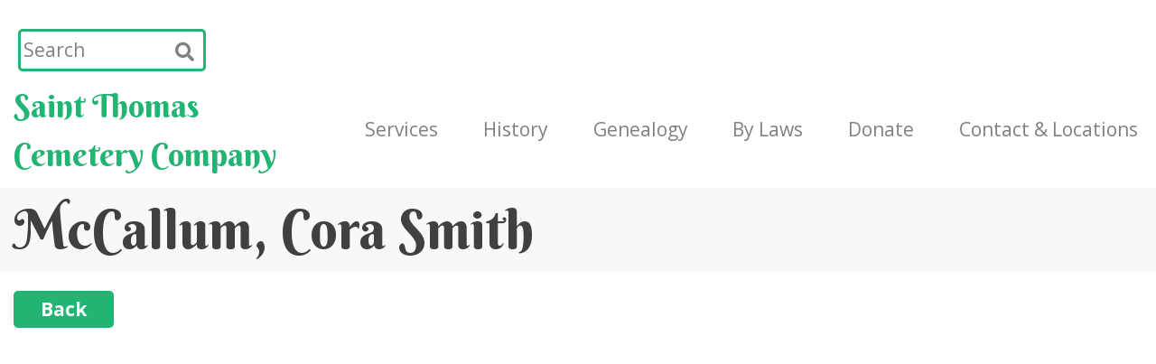

--- FILE ---
content_type: text/html; charset=UTF-8
request_url: https://stthomascemetery.com/grave-locations/mccallum-cora-smith/
body_size: 8772
content:
<!doctype html>
<html lang="en-US">
<head>
	<!--favicons-->
	<link rel="apple-touch-icon" sizes="180x180" href="https://stthomascemetery.com/wp-content/themes/redding-designs/favicons/apple-touch-icon.png">
	<link rel="icon" type="image/png" sizes="32x32" href="https://stthomascemetery.com/wp-content/themes/redding-designs/favicons/favicon-32x32.png">
	<link rel="icon" type="image/png" sizes="16x16" href="https://stthomascemetery.com/wp-content/themes/redding-designs/favicons/favicon-16x16.png">
	<link rel="manifest" href="https://stthomascemetery.com/wp-content/themes/redding-designs/favicons/site.webmanifest">
	<link rel="mask-icon" href="https://stthomascemetery.com/wp-content/themes/redding-designs/favicons/safari-pinned-tab.svg" color="#22b573">
	<link rel="shortcut icon" href="https://stthomascemetery.com/wp-content/themes/redding-designs/favicons/favicon.ico">
	<meta name="msapplication-TileColor" content="#22b573">
	<meta name="msapplication-config" content="https://stthomascemetery.com/wp-content/themes/redding-designs/favicons/browserconfig.xml">
	<meta name="theme-color" content="#ffffff">


	<!--og tags-->
	<meta property="description" content="St. Thomas Cemetery Company's history is deeply rooted in the foundation and building of the City of St. Thomas and area. All of the people buried in these cemeteries have loved, laughed and left some legacy to be recalled when speaking of St. Thomas and Elgin County.">
	<meta property="keywords" content="St. Thomas Cemetery, Saint Thomas Cemetery, St. Thomas Cemetery Company, Cemeteries, Burials, Burial Plots, Cremation, Grave Site, Urn garden, West Ave Cemetery, Canada Helps, Memorial Wreaths, Memorial Adornments, St. Thomas Cemetery West Ave, St. Thomas South Park Cemeteries, Municipality of Central Elgin, St. Thomas Ontario Cemetery, Orwell Cemetery, Salt Creek Cemetery, Kilmartin Cemetery, Seminary Cemetery, Wintermute Cemetery">
	<meta property="og:type" content="business.business">
	<meta property="og:title" content="Saint Thomas Cemetery Company">
	<meta property="og:url" content="http://stthomascemetery.com/">
	<meta property="og:image" content="">
	<meta property="business:contact_data:street_address" content="67 West Ave">
	<meta property="business:contact_data:locality" content="St Thomas">
	<meta property="business:contact_data:region" content="Ontario">
	<meta property="business:contact_data:postal_code" content="N5R 3P6">
	<meta property="business:contact_data:country_name" content="Canada">


	<!-- Global site tag (gtag.js) - Google Analytics -->
	<script async src="https://www.googletagmanager.com/gtag/js?id=UA-94031983-49"></script>
	<script>
		window.dataLayer = window.dataLayer || [];
		function gtag(){dataLayer.push(arguments);}
		gtag('js', new Date());

		gtag('config', 'UA-94031983-49');
	</script>

	<meta charset="UTF-8">
	<meta name="viewport" content="width=device-width, initial-scale=1">
	<link rel="profile" href="http://gmpg.org/xfn/11">

	<!-- fonts -->
	<link href="https://use.fontawesome.com/releases/v5.0.7/css/all.css" rel="stylesheet">
	<link href="https://fonts.googleapis.com/css?family=Berkshire+Swash|Open+Sans:400,400i,700,700i" rel="stylesheet">

	<meta name='robots' content='index, follow, max-image-preview:large, max-snippet:-1, max-video-preview:-1' />

	<!-- This site is optimized with the Yoast SEO plugin v21.4 - https://yoast.com/wordpress/plugins/seo/ -->
	<title>McCallum, Cora Smith | St. Thomas Cemetery</title>
	<link rel="canonical" href="https://stthomascemetery.com/grave-locations/mccallum-cora-smith/" />
	<meta property="og:locale" content="en_US" />
	<meta property="og:type" content="article" />
	<meta property="og:title" content="McCallum, Cora Smith | St. Thomas Cemetery" />
	<meta property="og:url" content="https://stthomascemetery.com/grave-locations/mccallum-cora-smith/" />
	<meta property="og:site_name" content="St. Thomas Cemetery" />
	<meta property="og:image" content="https://stthomascemetery.com/wp-content/uploads/2023/10/home-1920.jpg" />
	<meta property="og:image:width" content="1920" />
	<meta property="og:image:height" content="1280" />
	<meta property="og:image:type" content="image/jpeg" />
	<meta name="twitter:card" content="summary_large_image" />
	<script type="application/ld+json" class="yoast-schema-graph">{"@context":"https://schema.org","@graph":[{"@type":"WebPage","@id":"https://stthomascemetery.com/grave-locations/mccallum-cora-smith/","url":"https://stthomascemetery.com/grave-locations/mccallum-cora-smith/","name":"McCallum, Cora Smith | St. Thomas Cemetery","isPartOf":{"@id":"https://stthomascemetery.com/#website"},"datePublished":"2021-05-25T20:22:32+00:00","dateModified":"2021-05-25T20:22:32+00:00","breadcrumb":{"@id":"https://stthomascemetery.com/grave-locations/mccallum-cora-smith/#breadcrumb"},"inLanguage":"en-US","potentialAction":[{"@type":"ReadAction","target":["https://stthomascemetery.com/grave-locations/mccallum-cora-smith/"]}]},{"@type":"BreadcrumbList","@id":"https://stthomascemetery.com/grave-locations/mccallum-cora-smith/#breadcrumb","itemListElement":[{"@type":"ListItem","position":1,"name":"Home","item":"https://stthomascemetery.com/"},{"@type":"ListItem","position":2,"name":"Grave Locations","item":"https://stthomascemetery.com/grave-locations/"},{"@type":"ListItem","position":3,"name":"McCallum, Cora Smith"}]},{"@type":"WebSite","@id":"https://stthomascemetery.com/#website","url":"https://stthomascemetery.com/","name":"St. Thomas Cemetery","description":"St. Thomas Cemetery Company&#039;s history is deeply rooted in the foundation and building of the City of St. Thomas and area. All of the people buried in these cemeteries have loved, laughed and left some legacy to be recalled when speaking of St. Thomas and Elgin County.","publisher":{"@id":"https://stthomascemetery.com/#organization"},"potentialAction":[{"@type":"SearchAction","target":{"@type":"EntryPoint","urlTemplate":"https://stthomascemetery.com/?s={search_term_string}"},"query-input":"required name=search_term_string"}],"inLanguage":"en-US"},{"@type":"Organization","@id":"https://stthomascemetery.com/#organization","name":"St. Thomas Cemetery","url":"https://stthomascemetery.com/","logo":{"@type":"ImageObject","inLanguage":"en-US","@id":"https://stthomascemetery.com/#/schema/logo/image/","url":"https://stthomascemetery.com/wp-content/uploads/2023/10/home-1920.jpg","contentUrl":"https://stthomascemetery.com/wp-content/uploads/2023/10/home-1920.jpg","width":1920,"height":1280,"caption":"St. Thomas Cemetery"},"image":{"@id":"https://stthomascemetery.com/#/schema/logo/image/"}}]}</script>
	<!-- / Yoast SEO plugin. -->


<link rel='dns-prefetch' href='//www.google.com' />
<link rel='dns-prefetch' href='//cdnjs.cloudflare.com' />
<link rel='dns-prefetch' href='//maxcdn.bootstrapcdn.com' />
<link rel="alternate" type="application/rss+xml" title="St. Thomas Cemetery &raquo; Feed" href="https://stthomascemetery.com/feed/" />
<link rel="alternate" type="application/rss+xml" title="St. Thomas Cemetery &raquo; Comments Feed" href="https://stthomascemetery.com/comments/feed/" />
<link rel="alternate" type="application/rss+xml" title="St. Thomas Cemetery &raquo; McCallum, Cora Smith Comments Feed" href="https://stthomascemetery.com/grave-locations/mccallum-cora-smith/feed/" />
<script type="text/javascript">
window._wpemojiSettings = {"baseUrl":"https:\/\/s.w.org\/images\/core\/emoji\/14.0.0\/72x72\/","ext":".png","svgUrl":"https:\/\/s.w.org\/images\/core\/emoji\/14.0.0\/svg\/","svgExt":".svg","source":{"concatemoji":"https:\/\/stthomascemetery.com\/wp-includes\/js\/wp-emoji-release.min.js?ver=6.3.2"}};
/*! This file is auto-generated */
!function(i,n){var o,s,e;function c(e){try{var t={supportTests:e,timestamp:(new Date).valueOf()};sessionStorage.setItem(o,JSON.stringify(t))}catch(e){}}function p(e,t,n){e.clearRect(0,0,e.canvas.width,e.canvas.height),e.fillText(t,0,0);var t=new Uint32Array(e.getImageData(0,0,e.canvas.width,e.canvas.height).data),r=(e.clearRect(0,0,e.canvas.width,e.canvas.height),e.fillText(n,0,0),new Uint32Array(e.getImageData(0,0,e.canvas.width,e.canvas.height).data));return t.every(function(e,t){return e===r[t]})}function u(e,t,n){switch(t){case"flag":return n(e,"\ud83c\udff3\ufe0f\u200d\u26a7\ufe0f","\ud83c\udff3\ufe0f\u200b\u26a7\ufe0f")?!1:!n(e,"\ud83c\uddfa\ud83c\uddf3","\ud83c\uddfa\u200b\ud83c\uddf3")&&!n(e,"\ud83c\udff4\udb40\udc67\udb40\udc62\udb40\udc65\udb40\udc6e\udb40\udc67\udb40\udc7f","\ud83c\udff4\u200b\udb40\udc67\u200b\udb40\udc62\u200b\udb40\udc65\u200b\udb40\udc6e\u200b\udb40\udc67\u200b\udb40\udc7f");case"emoji":return!n(e,"\ud83e\udef1\ud83c\udffb\u200d\ud83e\udef2\ud83c\udfff","\ud83e\udef1\ud83c\udffb\u200b\ud83e\udef2\ud83c\udfff")}return!1}function f(e,t,n){var r="undefined"!=typeof WorkerGlobalScope&&self instanceof WorkerGlobalScope?new OffscreenCanvas(300,150):i.createElement("canvas"),a=r.getContext("2d",{willReadFrequently:!0}),o=(a.textBaseline="top",a.font="600 32px Arial",{});return e.forEach(function(e){o[e]=t(a,e,n)}),o}function t(e){var t=i.createElement("script");t.src=e,t.defer=!0,i.head.appendChild(t)}"undefined"!=typeof Promise&&(o="wpEmojiSettingsSupports",s=["flag","emoji"],n.supports={everything:!0,everythingExceptFlag:!0},e=new Promise(function(e){i.addEventListener("DOMContentLoaded",e,{once:!0})}),new Promise(function(t){var n=function(){try{var e=JSON.parse(sessionStorage.getItem(o));if("object"==typeof e&&"number"==typeof e.timestamp&&(new Date).valueOf()<e.timestamp+604800&&"object"==typeof e.supportTests)return e.supportTests}catch(e){}return null}();if(!n){if("undefined"!=typeof Worker&&"undefined"!=typeof OffscreenCanvas&&"undefined"!=typeof URL&&URL.createObjectURL&&"undefined"!=typeof Blob)try{var e="postMessage("+f.toString()+"("+[JSON.stringify(s),u.toString(),p.toString()].join(",")+"));",r=new Blob([e],{type:"text/javascript"}),a=new Worker(URL.createObjectURL(r),{name:"wpTestEmojiSupports"});return void(a.onmessage=function(e){c(n=e.data),a.terminate(),t(n)})}catch(e){}c(n=f(s,u,p))}t(n)}).then(function(e){for(var t in e)n.supports[t]=e[t],n.supports.everything=n.supports.everything&&n.supports[t],"flag"!==t&&(n.supports.everythingExceptFlag=n.supports.everythingExceptFlag&&n.supports[t]);n.supports.everythingExceptFlag=n.supports.everythingExceptFlag&&!n.supports.flag,n.DOMReady=!1,n.readyCallback=function(){n.DOMReady=!0}}).then(function(){return e}).then(function(){var e;n.supports.everything||(n.readyCallback(),(e=n.source||{}).concatemoji?t(e.concatemoji):e.wpemoji&&e.twemoji&&(t(e.twemoji),t(e.wpemoji)))}))}((window,document),window._wpemojiSettings);
</script>
<style type="text/css">
img.wp-smiley,
img.emoji {
	display: inline !important;
	border: none !important;
	box-shadow: none !important;
	height: 1em !important;
	width: 1em !important;
	margin: 0 0.07em !important;
	vertical-align: -0.1em !important;
	background: none !important;
	padding: 0 !important;
}
</style>
	<link rel='stylesheet' id='wp-block-library-css' href='https://stthomascemetery.com/wp-includes/css/dist/block-library/style.min.css?ver=6.3.2' type='text/css' media='all' />
<style id='classic-theme-styles-inline-css' type='text/css'>
/*! This file is auto-generated */
.wp-block-button__link{color:#fff;background-color:#32373c;border-radius:9999px;box-shadow:none;text-decoration:none;padding:calc(.667em + 2px) calc(1.333em + 2px);font-size:1.125em}.wp-block-file__button{background:#32373c;color:#fff;text-decoration:none}
</style>
<style id='global-styles-inline-css' type='text/css'>
body{--wp--preset--color--black: #000000;--wp--preset--color--cyan-bluish-gray: #abb8c3;--wp--preset--color--white: #ffffff;--wp--preset--color--pale-pink: #f78da7;--wp--preset--color--vivid-red: #cf2e2e;--wp--preset--color--luminous-vivid-orange: #ff6900;--wp--preset--color--luminous-vivid-amber: #fcb900;--wp--preset--color--light-green-cyan: #7bdcb5;--wp--preset--color--vivid-green-cyan: #00d084;--wp--preset--color--pale-cyan-blue: #8ed1fc;--wp--preset--color--vivid-cyan-blue: #0693e3;--wp--preset--color--vivid-purple: #9b51e0;--wp--preset--gradient--vivid-cyan-blue-to-vivid-purple: linear-gradient(135deg,rgba(6,147,227,1) 0%,rgb(155,81,224) 100%);--wp--preset--gradient--light-green-cyan-to-vivid-green-cyan: linear-gradient(135deg,rgb(122,220,180) 0%,rgb(0,208,130) 100%);--wp--preset--gradient--luminous-vivid-amber-to-luminous-vivid-orange: linear-gradient(135deg,rgba(252,185,0,1) 0%,rgba(255,105,0,1) 100%);--wp--preset--gradient--luminous-vivid-orange-to-vivid-red: linear-gradient(135deg,rgba(255,105,0,1) 0%,rgb(207,46,46) 100%);--wp--preset--gradient--very-light-gray-to-cyan-bluish-gray: linear-gradient(135deg,rgb(238,238,238) 0%,rgb(169,184,195) 100%);--wp--preset--gradient--cool-to-warm-spectrum: linear-gradient(135deg,rgb(74,234,220) 0%,rgb(151,120,209) 20%,rgb(207,42,186) 40%,rgb(238,44,130) 60%,rgb(251,105,98) 80%,rgb(254,248,76) 100%);--wp--preset--gradient--blush-light-purple: linear-gradient(135deg,rgb(255,206,236) 0%,rgb(152,150,240) 100%);--wp--preset--gradient--blush-bordeaux: linear-gradient(135deg,rgb(254,205,165) 0%,rgb(254,45,45) 50%,rgb(107,0,62) 100%);--wp--preset--gradient--luminous-dusk: linear-gradient(135deg,rgb(255,203,112) 0%,rgb(199,81,192) 50%,rgb(65,88,208) 100%);--wp--preset--gradient--pale-ocean: linear-gradient(135deg,rgb(255,245,203) 0%,rgb(182,227,212) 50%,rgb(51,167,181) 100%);--wp--preset--gradient--electric-grass: linear-gradient(135deg,rgb(202,248,128) 0%,rgb(113,206,126) 100%);--wp--preset--gradient--midnight: linear-gradient(135deg,rgb(2,3,129) 0%,rgb(40,116,252) 100%);--wp--preset--font-size--small: 13px;--wp--preset--font-size--medium: 20px;--wp--preset--font-size--large: 36px;--wp--preset--font-size--x-large: 42px;--wp--preset--spacing--20: 0.44rem;--wp--preset--spacing--30: 0.67rem;--wp--preset--spacing--40: 1rem;--wp--preset--spacing--50: 1.5rem;--wp--preset--spacing--60: 2.25rem;--wp--preset--spacing--70: 3.38rem;--wp--preset--spacing--80: 5.06rem;--wp--preset--shadow--natural: 6px 6px 9px rgba(0, 0, 0, 0.2);--wp--preset--shadow--deep: 12px 12px 50px rgba(0, 0, 0, 0.4);--wp--preset--shadow--sharp: 6px 6px 0px rgba(0, 0, 0, 0.2);--wp--preset--shadow--outlined: 6px 6px 0px -3px rgba(255, 255, 255, 1), 6px 6px rgba(0, 0, 0, 1);--wp--preset--shadow--crisp: 6px 6px 0px rgba(0, 0, 0, 1);}:where(.is-layout-flex){gap: 0.5em;}:where(.is-layout-grid){gap: 0.5em;}body .is-layout-flow > .alignleft{float: left;margin-inline-start: 0;margin-inline-end: 2em;}body .is-layout-flow > .alignright{float: right;margin-inline-start: 2em;margin-inline-end: 0;}body .is-layout-flow > .aligncenter{margin-left: auto !important;margin-right: auto !important;}body .is-layout-constrained > .alignleft{float: left;margin-inline-start: 0;margin-inline-end: 2em;}body .is-layout-constrained > .alignright{float: right;margin-inline-start: 2em;margin-inline-end: 0;}body .is-layout-constrained > .aligncenter{margin-left: auto !important;margin-right: auto !important;}body .is-layout-constrained > :where(:not(.alignleft):not(.alignright):not(.alignfull)){max-width: var(--wp--style--global--content-size);margin-left: auto !important;margin-right: auto !important;}body .is-layout-constrained > .alignwide{max-width: var(--wp--style--global--wide-size);}body .is-layout-flex{display: flex;}body .is-layout-flex{flex-wrap: wrap;align-items: center;}body .is-layout-flex > *{margin: 0;}body .is-layout-grid{display: grid;}body .is-layout-grid > *{margin: 0;}:where(.wp-block-columns.is-layout-flex){gap: 2em;}:where(.wp-block-columns.is-layout-grid){gap: 2em;}:where(.wp-block-post-template.is-layout-flex){gap: 1.25em;}:where(.wp-block-post-template.is-layout-grid){gap: 1.25em;}.has-black-color{color: var(--wp--preset--color--black) !important;}.has-cyan-bluish-gray-color{color: var(--wp--preset--color--cyan-bluish-gray) !important;}.has-white-color{color: var(--wp--preset--color--white) !important;}.has-pale-pink-color{color: var(--wp--preset--color--pale-pink) !important;}.has-vivid-red-color{color: var(--wp--preset--color--vivid-red) !important;}.has-luminous-vivid-orange-color{color: var(--wp--preset--color--luminous-vivid-orange) !important;}.has-luminous-vivid-amber-color{color: var(--wp--preset--color--luminous-vivid-amber) !important;}.has-light-green-cyan-color{color: var(--wp--preset--color--light-green-cyan) !important;}.has-vivid-green-cyan-color{color: var(--wp--preset--color--vivid-green-cyan) !important;}.has-pale-cyan-blue-color{color: var(--wp--preset--color--pale-cyan-blue) !important;}.has-vivid-cyan-blue-color{color: var(--wp--preset--color--vivid-cyan-blue) !important;}.has-vivid-purple-color{color: var(--wp--preset--color--vivid-purple) !important;}.has-black-background-color{background-color: var(--wp--preset--color--black) !important;}.has-cyan-bluish-gray-background-color{background-color: var(--wp--preset--color--cyan-bluish-gray) !important;}.has-white-background-color{background-color: var(--wp--preset--color--white) !important;}.has-pale-pink-background-color{background-color: var(--wp--preset--color--pale-pink) !important;}.has-vivid-red-background-color{background-color: var(--wp--preset--color--vivid-red) !important;}.has-luminous-vivid-orange-background-color{background-color: var(--wp--preset--color--luminous-vivid-orange) !important;}.has-luminous-vivid-amber-background-color{background-color: var(--wp--preset--color--luminous-vivid-amber) !important;}.has-light-green-cyan-background-color{background-color: var(--wp--preset--color--light-green-cyan) !important;}.has-vivid-green-cyan-background-color{background-color: var(--wp--preset--color--vivid-green-cyan) !important;}.has-pale-cyan-blue-background-color{background-color: var(--wp--preset--color--pale-cyan-blue) !important;}.has-vivid-cyan-blue-background-color{background-color: var(--wp--preset--color--vivid-cyan-blue) !important;}.has-vivid-purple-background-color{background-color: var(--wp--preset--color--vivid-purple) !important;}.has-black-border-color{border-color: var(--wp--preset--color--black) !important;}.has-cyan-bluish-gray-border-color{border-color: var(--wp--preset--color--cyan-bluish-gray) !important;}.has-white-border-color{border-color: var(--wp--preset--color--white) !important;}.has-pale-pink-border-color{border-color: var(--wp--preset--color--pale-pink) !important;}.has-vivid-red-border-color{border-color: var(--wp--preset--color--vivid-red) !important;}.has-luminous-vivid-orange-border-color{border-color: var(--wp--preset--color--luminous-vivid-orange) !important;}.has-luminous-vivid-amber-border-color{border-color: var(--wp--preset--color--luminous-vivid-amber) !important;}.has-light-green-cyan-border-color{border-color: var(--wp--preset--color--light-green-cyan) !important;}.has-vivid-green-cyan-border-color{border-color: var(--wp--preset--color--vivid-green-cyan) !important;}.has-pale-cyan-blue-border-color{border-color: var(--wp--preset--color--pale-cyan-blue) !important;}.has-vivid-cyan-blue-border-color{border-color: var(--wp--preset--color--vivid-cyan-blue) !important;}.has-vivid-purple-border-color{border-color: var(--wp--preset--color--vivid-purple) !important;}.has-vivid-cyan-blue-to-vivid-purple-gradient-background{background: var(--wp--preset--gradient--vivid-cyan-blue-to-vivid-purple) !important;}.has-light-green-cyan-to-vivid-green-cyan-gradient-background{background: var(--wp--preset--gradient--light-green-cyan-to-vivid-green-cyan) !important;}.has-luminous-vivid-amber-to-luminous-vivid-orange-gradient-background{background: var(--wp--preset--gradient--luminous-vivid-amber-to-luminous-vivid-orange) !important;}.has-luminous-vivid-orange-to-vivid-red-gradient-background{background: var(--wp--preset--gradient--luminous-vivid-orange-to-vivid-red) !important;}.has-very-light-gray-to-cyan-bluish-gray-gradient-background{background: var(--wp--preset--gradient--very-light-gray-to-cyan-bluish-gray) !important;}.has-cool-to-warm-spectrum-gradient-background{background: var(--wp--preset--gradient--cool-to-warm-spectrum) !important;}.has-blush-light-purple-gradient-background{background: var(--wp--preset--gradient--blush-light-purple) !important;}.has-blush-bordeaux-gradient-background{background: var(--wp--preset--gradient--blush-bordeaux) !important;}.has-luminous-dusk-gradient-background{background: var(--wp--preset--gradient--luminous-dusk) !important;}.has-pale-ocean-gradient-background{background: var(--wp--preset--gradient--pale-ocean) !important;}.has-electric-grass-gradient-background{background: var(--wp--preset--gradient--electric-grass) !important;}.has-midnight-gradient-background{background: var(--wp--preset--gradient--midnight) !important;}.has-small-font-size{font-size: var(--wp--preset--font-size--small) !important;}.has-medium-font-size{font-size: var(--wp--preset--font-size--medium) !important;}.has-large-font-size{font-size: var(--wp--preset--font-size--large) !important;}.has-x-large-font-size{font-size: var(--wp--preset--font-size--x-large) !important;}
.wp-block-navigation a:where(:not(.wp-element-button)){color: inherit;}
:where(.wp-block-post-template.is-layout-flex){gap: 1.25em;}:where(.wp-block-post-template.is-layout-grid){gap: 1.25em;}
:where(.wp-block-columns.is-layout-flex){gap: 2em;}:where(.wp-block-columns.is-layout-grid){gap: 2em;}
.wp-block-pullquote{font-size: 1.5em;line-height: 1.6;}
</style>
<link rel='stylesheet' id='contact-form-7-css' href='https://stthomascemetery.com/wp-content/plugins/contact-form-7/includes/css/styles.css?ver=5.0.3' type='text/css' media='all' />
<link rel='stylesheet' id='redding-designs-bootstrap-style-css' href='https://maxcdn.bootstrapcdn.com/bootstrap/4.1.0/css/bootstrap.min.css?ver=6.3.2' type='text/css' media='all' />
<link rel='stylesheet' id='redding-designs-style-css' href='https://stthomascemetery.com/wp-content/themes/redding-designs/style.css?ver=6.3.2' type='text/css' media='all' />
<script type='text/javascript' src='https://stthomascemetery.com/wp-includes/js/jquery/jquery.min.js?ver=3.7.0' id='jquery-core-js'></script>
<script type='text/javascript' src='https://stthomascemetery.com/wp-includes/js/jquery/jquery-migrate.min.js?ver=3.4.1' id='jquery-migrate-js'></script>
<link rel="https://api.w.org/" href="https://stthomascemetery.com/wp-json/" /><meta name="generator" content="WordPress 6.3.2" />
<link rel='shortlink' href='https://stthomascemetery.com/?p=124028' />
<link rel="alternate" type="application/json+oembed" href="https://stthomascemetery.com/wp-json/oembed/1.0/embed?url=https%3A%2F%2Fstthomascemetery.com%2Fgrave-locations%2Fmccallum-cora-smith%2F" />
<link rel="alternate" type="text/xml+oembed" href="https://stthomascemetery.com/wp-json/oembed/1.0/embed?url=https%3A%2F%2Fstthomascemetery.com%2Fgrave-locations%2Fmccallum-cora-smith%2F&#038;format=xml" />
<link rel="pingback" href="https://stthomascemetery.com/xmlrpc.php"><style type="text/css">.recentcomments a{display:inline !important;padding:0 !important;margin:0 !important;}</style></head>

<body class="grave_locations-template-default single single-grave_locations postid-124028">
<div id="page" class="site">
	<a class="skip-link screen-reader-text" href="#content">Skip to content</a>

	<header class="container-fluid x-wide">
		<nav class="row navbar navbar-expand-lg px-0 flex-wrap">
			<!-- top of header bar (facebook button, search function) -->
		<!-- <div class="row"> -->
			<div class="col-12 col-lg-4 col-xl-12 d-flex mt-3 mb-2 order-1 order-lg-2 order-xl-1">
				
				<form role="search" method="get" class="nav-search-bar d-flex rounded ml-1" action="https://stthomascemetery.com/location-search">
					<input type="text" placeholder="Search" name="search" id="search" class="border-0 grey">
					<button type="submit" class="hover-green px-2 bg-none border-0 grey rounded"><i class="fas fa-search"></i></button>
				</form>
			</div>
		<!-- </div> -->

			<!-- bottom of header bar (navigation) -->
			<div class="col-9 col-lg-8 col-xl-auto col-xl-auto mr-xl-5 flex-shrink-1 order-2 order-lg-1 order-xl-2 header-logo">
				<a href="https://stthomascemetery.com" class="logo green hover-black">Saint&nbsp;Thomas Cemetery&nbsp;Company</a>
			</div>

			<div class="col-3 d-lg-none text-right order-3">
				<button class="navbar-toggler d-inline-block border-0" type="button" data-toggle="collapse" data-target="#main-nav" aria-controls="main-nav" aria-expanded="false" aria-label="Toggle navigation">
					<i class="fas fa-bars"></i>
				</button>
			</div>

			<div class="col-lg-12 col-xl-auto col-xl-auto flex-shrink-0 collapse navbar-collapse order-4" id="main-nav">
				<ul class="d-flex justify-content-between justify-content-lg-around justify-content-xl-between navbar-nav width-100">
					<!-- <li class="text-right mx-1">

						
							<a href="https://stthomascemetery.com/" class="grey hover-green">Home</a>

						
					</li> -->
					<li class="text-right mx-1">

						
							<a href="https://stthomascemetery.com/services" class="grey hover-green">Services</a>

						
					</li>
					<li class="text-right mx-1">

						
							<a href="https://stthomascemetery.com/history" class="grey hover-green">History</a>

						
					</li>
					<li class="text-right mx-1">

						
							<a href="https://stthomascemetery.com/genealogy" class="grey hover-green">Genealogy</a>

						
					</li>
					<li class="text-right mx-1">

						
							<a href="https://stthomascemetery.com/by-laws" class="grey hover-green">By&nbsp;Laws</a>

						
					</li>
					<li class="text-right mx-1">

						
							<a href="https://www.zeffy.com/en-CA/embed/donation-form/70b1a2db-e099-4dab-8f6f-7a07df8f760c?modal=true" target="_blank" class="grey hover-green">Donate</a>

						
					</li>
					<li class="text-right mx-1">

						
							<a href="https://stthomascemetery.com/contact" class="grey hover-green">Contact&nbsp;&&nbsp;Locations</a>

						
					</li>
				</ul>
			</div>
		</nav>
	</header>

	<div id="content" class="site-content">
	<div id="primary" class="content-area">
		<main id="main" class="site-main">

		
<article id="post-124028" class="post-124028 grave_locations type-grave_locations status-publish hentry">

	<section class="bg-light">
  
		<div class="container-fluid x-wide">
			<div class="row">
				<div class="col-12">

					<h1 class="my-2 entry-title">McCallum, Cora Smith</h1>
				</div>
			</div>
		</div>

	</section>



	<section>

		<div class="container-fluid x-wide">
			<div class="row position-relative">
				<div class="col-12 py-3 position-absolute">
					<button class="btn-main border-0" onclick="window.history.back();">Back</button>
				</div>
			</div>
		</div>

	</section>



	<section class="section-padding">

		<div class="container-fluid regular">
			<div class="row">
				<div class="col-12">

					
				</div>
			</div>
		</div>

	</section>

</article>
		</main><!-- #main -->
	</div><!-- #primary -->


<!-- <aside id="secondary" class="widget-area">
	<section id="search-2" class="widget widget_search"><form role="search" method="get" class="search-form" action="https://stthomascemetery.com/">
				<label>
					<span class="screen-reader-text">Search for:</span>
					<input type="search" class="search-field" placeholder="Search &hellip;" value="" name="s" />
				</label>
				<input type="submit" class="search-submit" value="Search" />
			</form></section>
		<section id="recent-posts-2" class="widget widget_recent_entries">
		<h2 class="widget-title">Recent Posts</h2>
		<ul>
											<li>
					<a href="https://stthomascemetery.com/st-thomas-cemetery-company-annual-general-meeting-agm/">St. Thomas Cemetery Company Annual General Meeting (AGM)</a>
									</li>
											<li>
					<a href="https://stthomascemetery.com/interment-of-colours/">Interment of Colours of The 91st Battalion and 25th Elgin Battalion</a>
									</li>
					</ul>

		</section><section id="recent-comments-2" class="widget widget_recent_comments"><h2 class="widget-title">Recent Comments</h2><ul id="recentcomments"></ul></section><section id="archives-2" class="widget widget_archive"><h2 class="widget-title">Archives</h2>
			<ul>
					<li><a href='https://stthomascemetery.com/2025/04/'>April 2025</a></li>
	<li><a href='https://stthomascemetery.com/2023/10/'>October 2023</a></li>
			</ul>

			</section><section id="categories-2" class="widget widget_categories"><h2 class="widget-title">Categories</h2>
			<ul>
					<li class="cat-item cat-item-1"><a href="https://stthomascemetery.com/category/uncategorized/">Uncategorized</a>
</li>
			</ul>

			</section><section id="meta-2" class="widget widget_meta"><h2 class="widget-title">Meta</h2>
		<ul>
						<li><a rel="nofollow" href="https://stthomascemetery.com/wp-login.php">Log in</a></li>
			<li><a href="https://stthomascemetery.com/feed/">Entries feed</a></li>
			<li><a href="https://stthomascemetery.com/comments/feed/">Comments feed</a></li>

			<li><a href="https://wordpress.org/">WordPress.org</a></li>
		</ul>

		</section></aside>#secondary -->

	</div><!-- #content -->

	<footer class="bg-light section-padding">

		<div class="container regular">
			<div class="row align-items-md-center">
				<div class="col-12">
					<h2>Contact Us</h2>
				</div>

				<!-- <div class="col-12 col-sm-5 col-lg-4">
					<a class="mb-0 grey hover-green" href="https://goo.gl/maps/iFZE9CSR7G62" target="_blank">
						67 West Ave						<br>
						St. Thomas, ON, N5R 3P6				  </a>
				</div> -->
				<div class="col-lg-6 col-12">
					<a class="mb-0 grey hover-green" href="https://goo.gl/maps/iFZE9CSR7G62" target="_blank">
						67 West Ave						<br>
						St. Thomas, ON, N5R 3P6				  </a>
				</div>
				<!-- <div class="col-12 col-sm-7 col-lg-4 mt-2 mt-sm-0">
					<p class="mb-0">
						<a href="tel: 519-631-2038" class="grey hover-green">519-631-2038</a>
						<br>
						<a href="mailto: manager@stthomascemetery.com" class="grey hover-green">manager@stthomascemetery.com</a>
					</p>
				</div> -->
				<div class="col-lg-6 col-12">
					<p class="mb-0">
						<a href="tel: 519-631-2038" class="grey hover-green">519-631-2038</a>
						<br>
						<a href="mailto: manager@stthomascemetery.com" class="grey hover-green">manager@stthomascemetery.com</a>
					</p>
				</div>
				<!-- <div class="col-12 col-lg-4 text-lg-right mt-2 mt-lg-0">
					<a href="http://canadahelps.org" target="_blank">
						<img src="https://stthomascemetery.com/wp-content/themes/redding-designs/images/logos/canada-helps.svg" alt="Canada Helps Logo" class="canada-helps">
					</a>
				</div> -->
			</div>

			<hr>
			<div class="row">
				<div class="col-lg-6 col-12">
					<div class="footer-links d-flex flex-column">
						<a href="https://stthomascemetery.com/privacy-policy" class="grey hover-green">Privacy Policy</a>
						<a href="https://stthomascemetery.com/wp-content/uploads/2025/01/January-2025-STCC-Price-List.pdf" class="grey hover-green" target="_blank">Pricing List 2025</a>
						<a href="https://thebao.ca/for-consumers/consumer-information-guide/" class="grey hover-green">BAO Consumer Information Guide</a>
					</div>
				</div>
				<div class="col-lg-6 col-12">
					<div class="footer-links d-flex flex-column align-items-lg-end pt-lg-0 pt-3">
						<p class="m-0">Registered Charity &#35; 11920 2836 RR0001</p>
						<p class="m-0">Cemetery Operator LICENCE &#35; CM - 3268307</p>
					</div>
				</div>
			</div>
		</div>

	</footer><!-- #colophon -->
</div><!-- #page -->

<script type='text/javascript' id='contact-form-7-js-extra'>
/* <![CDATA[ */
var wpcf7 = {"apiSettings":{"root":"https:\/\/stthomascemetery.com\/wp-json\/contact-form-7\/v1","namespace":"contact-form-7\/v1"},"recaptcha":{"messages":{"empty":"Please verify that you are not a robot."}}};
/* ]]> */
</script>
<script type='text/javascript' src='https://stthomascemetery.com/wp-content/plugins/contact-form-7/includes/js/scripts.js?ver=5.0.3' id='contact-form-7-js'></script>
<script type='text/javascript' src='https://stthomascemetery.com/wp-content/plugins/ithemes-security-pro/core/modules/wordpress-tweaks/js/blankshield/blankshield.min.js?ver=4122' id='blankshield-js'></script>
<script type='text/javascript' src='https://stthomascemetery.com/wp-content/plugins/ithemes-security-pro/core/modules/wordpress-tweaks/js/block-tabnapping.min.js?ver=4122' id='itsec-wt-block-tabnapping-js'></script>
<script id="google-invisible-recaptcha-js-before" type="text/javascript">
var renderInvisibleReCaptcha = function() {

    for (var i = 0; i < document.forms.length; ++i) {
        var form = document.forms[i];
        var holder = form.querySelector('.inv-recaptcha-holder');

        if (null === holder) continue;
		holder.innerHTML = '';

         (function(frm){
			var cf7SubmitElm = frm.querySelector('.wpcf7-submit');
            var holderId = grecaptcha.render(holder,{
                'sitekey': '6LcrK0sUAAAAAM0ZLxWhGagM1B4dlFKzm07DWL1h', 'size': 'invisible', 'badge' : 'bottomright',
                'callback' : function (recaptchaToken) {
					if((null !== cf7SubmitElm) && (typeof jQuery != 'undefined')){jQuery(frm).submit();grecaptcha.reset(holderId);return;}
					 HTMLFormElement.prototype.submit.call(frm);
                },
                'expired-callback' : function(){grecaptcha.reset(holderId);}
            });

			if(null !== cf7SubmitElm && (typeof jQuery != 'undefined') ){
				jQuery(cf7SubmitElm).off('click').on('click', function(clickEvt){
					clickEvt.preventDefault();
					grecaptcha.execute(holderId);
				});
			}
			else
			{
				frm.onsubmit = function (evt){evt.preventDefault();grecaptcha.execute(holderId);};
			}


        })(form);
    }
};
</script>
<script type='text/javascript' async defer src='https://www.google.com/recaptcha/api.js?onload=renderInvisibleReCaptcha&#038;render=explicit' id='google-invisible-recaptcha-js'></script>
<script type='text/javascript' src='https://cdnjs.cloudflare.com/ajax/libs/jquery/3.3.1/jquery.min.js?ver=20151215' id='redding-designs-jquery-js'></script>
<script type='text/javascript' src='https://maxcdn.bootstrapcdn.com/bootstrap/4.1.0/js/bootstrap.min.js?ver=20151215' id='redding-designs-bootstrap-script-js'></script>
<script type='text/javascript' src='https://stthomascemetery.com/wp-content/themes/redding-designs/js/navigation.js?ver=20151215' id='redding-designs-navigation-js'></script>
<script type='text/javascript' src='https://stthomascemetery.com/wp-content/themes/redding-designs/js/skip-link-focus-fix.js?ver=20151215' id='redding-designs-skip-link-focus-fix-js'></script>
<script type='text/javascript' src='https://stthomascemetery.com/wp-content/themes/redding-designs/js/script.js?ver=20151215' id='redding-designs-script-js'></script>
<script type='text/javascript' src='https://stthomascemetery.com/wp-includes/js/comment-reply.min.js?ver=6.3.2' id='comment-reply-js'></script>

</body>
</html>
